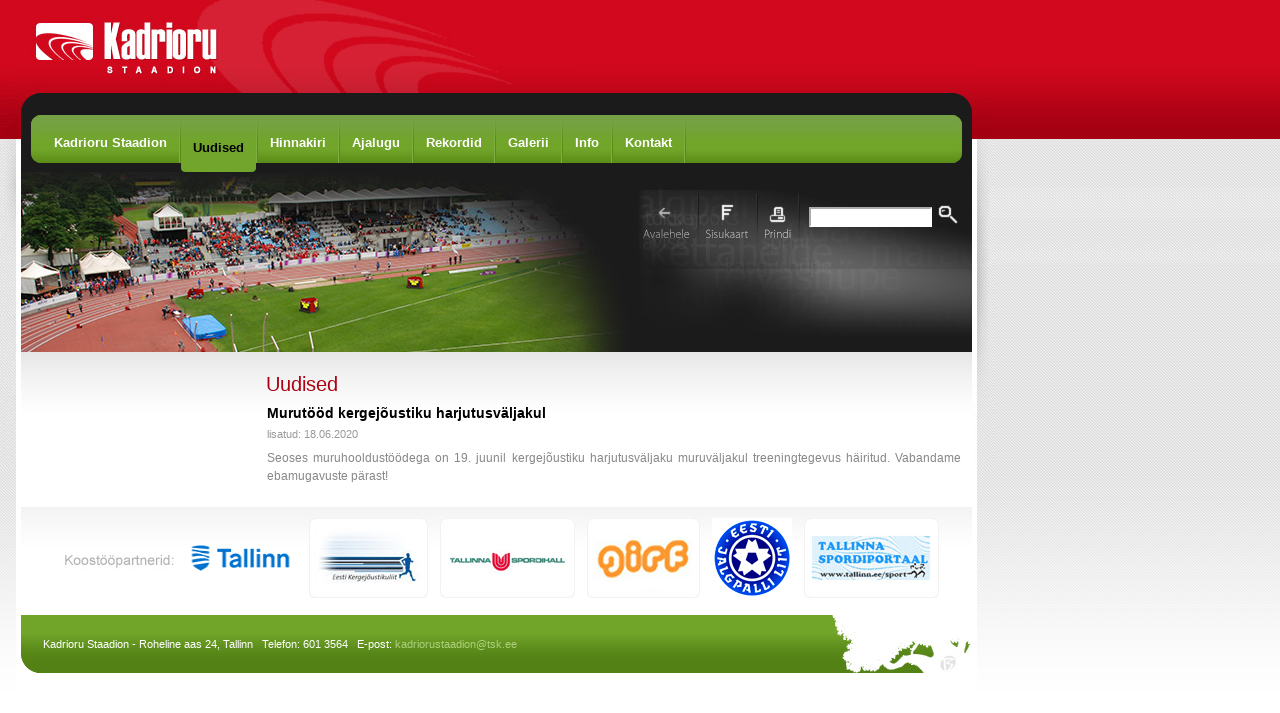

--- FILE ---
content_type: text/html; charset=UTF-8
request_url: https://www.kadriorustaadion.ee/?id=1417&news_id=636
body_size: 2458
content:
 
 
  
 
 
 
 
   <!DOCTYPE html PUBLIC "-//W3C//DTD XHTML 1.0 Transitional//EN" "http://www.w3.org/TR/xhtml1/DTD/xhtml1-transitional.dtd">
<html xmlns="http://www.w3.org/1999/xhtml">
<head>
<script type="text/javascript">
<!--
if (document.images)
    window.name = "kadriorg_webWindow";
//-->
</script>
<title>Kadrioru staadion - Uudised</title>
<meta http-equiv="Content-Type" content="text/html; charset=utf-8" />

<meta name="author" content="BestIT OÜ" />
<meta name="keywords" content="" />
<meta name="description" content="" />
<meta name="robots" content="follow,index" />
<script type="text/javascript" src="js/functions.js"></script>

<script src="http://www.google-analytics.com/urchin.js" type="text/javascript">
</script>
<script type="text/javascript">
_uacct = "UA-2787351-13";
urchinTracker();
</script>
<link href="index.php?output=css&amp;windowType=&amp;additional_css=homepage_structure" rel="stylesheet" type="text/css" />
</head>
<body>


	
<div id="pageFrame">
	<table width="100%" border="0" cellspacing="0" cellpadding="0">
		<tr>
			<td valign="top"><img src="design/design/kadriorg/common/img/page_left_new.jpg" alt="" width="16" height="466" border="0" /></td>
			<td valign="top" style="background-color:#FFFFFF;"><img src="design/design/kadriorg/common/img/page_left_2_new.jpg" alt="" width="5" height="466" border="0" /></td>
			<td valign="top">
			
				<div id="center_Block">
					<div id="logo_Block"><a href=""><img src="design/design/kadriorg/common/img/logo.jpg" alt="Kadrioru Staadion" width="554" height="93" border="0" /></a></div>
					<div id="meny_1_top_Block"><table width="100%" border="0" cellspacing="0" cellpadding="0">
  <tr>
    <td width="19"><img src="design/design/kadriorg/common/img/meny_1_top_left.jpg" alt="" width="19" height="22" border="0" /></td>
    <td>&nbsp;</td>
    <td width="19"><img src="design/design/kadriorg/common/img/meny_1_top_right.jpg" alt="" width="19" height="22" border="0" /></td>
  </tr>
</table></div>
					<div id="meny_1_Block"><table width="100%" border="0" cellspacing="0" cellpadding="0">
  <tr>
		<td width="11"><img src="design/design/kadriorg/common/img/meny_1_left.jpg" alt="" width="11" height="57" border="0" /></td>
  	<td class="meny_1_background">
			
			<table border="0" cellspacing="0" cellpadding="0">
				<tr>
					       							
					
										<td>
						<span class="c_1340"><a  href="index.php?id=1340" class="meny_1" title="Kadrioru Staadion">Kadrioru Staadion</a></span>
					</td>
					<td width="2"><img src="design/design/kadriorg/common/img/meny_1_border.jpg" alt="" width="2" height="57" border="0" /></td>
										       							
					
										<td>
						<table width="100%" border="0" cellspacing="0" cellpadding="0">
							<tr>
								<td style="padding-top:18px;" class="meny_1_a_background_2"><span class="c_1417"><a  href="index.php?id=1417" class="meny_1_active" title="Uudised">Uudised</a></span></td>
							</tr>
							<tr>
								<td>
								
									<table width="100%" border="0" cellspacing="0" cellpadding="0">
										<tr>
											<td width="7"><img src="design/design/kadriorg/common/img/meny_1_a_left.jpg" alt="" width="7" height="9" border="0" /></td>
											<td class="meny_1_a_background"><img src="design/design/kadriorg/common/img/meny_1_a_background.jpg" alt="" width="1" height="9" border="0" /></td>
											<td width="7"><img src="design/design/kadriorg/common/img/meny_1_a_right.jpg" alt="" width="7" height="9" border="0" /></td>
										</tr>
									</table>
								
								</td>
							</tr>
						</table>
					</td>
					<td width="2"><img src="design/design/kadriorg/common/img/meny_1_border.jpg" alt="" width="2" height="57" border="0" /></td>
										       							
					
										<td>
						<span class="c_1341"><a  href="index.php?id=1341" class="meny_1" title="Hinnakiri">Hinnakiri</a></span>
					</td>
					<td width="2"><img src="design/design/kadriorg/common/img/meny_1_border.jpg" alt="" width="2" height="57" border="0" /></td>
										       							
					
										<td>
						<span class="c_1437"><a  href="index.php?id=1437" class="meny_1" title="Ajalugu">Ajalugu</a></span>
					</td>
					<td width="2"><img src="design/design/kadriorg/common/img/meny_1_border.jpg" alt="" width="2" height="57" border="0" /></td>
										       							
					
										<td>
						<span class="c_1412"><a  href="index.php?id=1412" class="meny_1" title="Rekordid">Rekordid</a></span>
					</td>
					<td width="2"><img src="design/design/kadriorg/common/img/meny_1_border.jpg" alt="" width="2" height="57" border="0" /></td>
										       							
					
										<td>
						<span class="c_1342"><a  href="index.php?id=1342" class="meny_1" title="Galerii">Galerii</a></span>
					</td>
					<td width="2"><img src="design/design/kadriorg/common/img/meny_1_border.jpg" alt="" width="2" height="57" border="0" /></td>
										       							
					
										<td>
						<span class="c_1419"><a  href="index.php?id=1419" class="meny_1" title="Info">Info</a></span>
					</td>
					<td width="2"><img src="design/design/kadriorg/common/img/meny_1_border.jpg" alt="" width="2" height="57" border="0" /></td>
										       							
					
										<td>
						<span class="c_1421"><a  href="index.php?id=1421" class="meny_1" title="Kontakt">Kontakt</a></span>
					</td>
					<td width="2"><img src="design/design/kadriorg/common/img/meny_1_border.jpg" alt="" width="2" height="57" border="0" /></td>
										 
				</tr>
			</table>

			
		</td>
		<td width="11"><img src="design/design/kadriorg/common/img/meny_1_right.jpg" alt="" width="11" height="57" border="0" /></td>
  </tr>
</table></div>
					<div id="flash_and_search_Block"><table width="100%" border="0" cellspacing="0" cellpadding="0">
  <tr>
    <td width="615">
			<img src="design/design/kadriorg/common/img/kadrioru_staadion_1.jpg" alt="" width="615" height="180" border="0" />
		</td>
		<td class="search_background" valign="top" style="padding-top:20px;">
			<form method="get" action="" name="searchForm2" style="padding:0px; margin:0px;">
			<input type="hidden" name="id" value="640" />
			<table border="0" cellspacing="0" cellpadding="0">
				<tr>
					<td style="padding-left:5px;"><a href=""><img src="design/design/kadriorg/common/img/empty.gif" alt="" width="50" height="50" border="0" /></a></td>
					<td style="padding-left:8px;"><a href="?id=642"><img src="design/design/kadriorg/common/img/empty.gif" alt="" width="50" height="50" border="0" /></a></td>
					<td style="padding-left:8px;"><a href="javascript:printPage('?id=1417&amp;news_id=636&amp;windowType=print',700,800)"><img src="design/design/kadriorg/common/img/empty.gif" alt="" width="32" height="50" border="0" /></a></td>
					<td style="padding-left:20px;"><input type="text" name="keyword" class="form_textfield_search" value="" /></td>
					<td style="padding-left:5px;"><a href="javascript:document.searchForm2.submit()"><img src="design/design/kadriorg/common/img/empty.gif" alt="otsi" width="20" height="50" border="0" /></a></td>
				</tr>
			</table>
			</form>
		
		</td>
  </tr>
</table></div>
					<div id="big_content_Block">
						<table border="0" cellspacing="0" cellpadding="0" width="100%">
						<tr>
						<td class="content_background">
						<div id="left_Block">
														<div id="subMenu_Block">
																							</div>
													</div>
						<div id="right_Block">
							<div id="path_Block"><table width="100%" border="0" cellspacing="0" cellpadding="0">
		<tr>
			<td>
			
			<table border="0" cellspacing="0" cellpadding="0">
 				<tr>
																														
					
										
				</tr>
			</table>
			
			</td>
		</tr>
	</table></div>
							<div id="content_header_Block">Uudised</div>
							<div id="content_Block"><table border="0" cellpadding="0" cellspacing="1">
  <tr>
     <td class="news_title">Murutööd kergejõustiku harjutusväljakul</td>
  </tr>
  <tr>
    <td class="news_date_2">lisatud: 18.06.2020</td>
  </tr>
  <tr>
    <td valign="top">
		<table border="0" cellpadding="0" cellspacing="0">
        	<tr> 
          		<td valign="top">
		
					<table width="100%" border="0" cellspacing="0" cellpadding="0">
					  					  <tr>
						<td class="news_intro"><p>Seoses muruhooldustöödega on 19. juunil kergejõustiku harjutusväljaku muruväljakul treeningtegevus häiritud. Vabandame ebamugavuste pärast!</p>
</td>
					  </tr>
					</table>	
							
				</td>
				        	</tr>
      </table>		</td>
  </tr>
  <tr>
    <td class="news_content"></td>
  </tr>
</table></div>
						</div>
					</div>
					<div id="partners_Block"><table width="100%" border="0" cellspacing="0" cellpadding="0">
  <tr>
    <td align="center">
		
			<table border="0" cellspacing="0" cellpadding="0">
				<tr>
					<td width="109" style="padding-left:10px; padding-right:10px;"><img src="design/design/kadriorg/common/img/partners.jpg" alt="" width="109" height="108" border="0" /></td>
					<td style="padding-right:12px; padding-top:11px;" valign="top"><a href="http://www.tallinn.ee" target="_blank"><img src="design/design/kadriorg/common/img/tallinn.png" alt="" width="113" height="80" border="0" /></a></td>
					<td><a onmouseout="window.status=''" onmouseover="window.status='http://www.ekjl.ee/';return true" href="?id=1417&amp;redirect_banner_id=6" target="_blank" ><img src="bw_client_files/kadriorg/public/banner_img/6_ekjl_uus.jpg" border="0" alt="" /></a><span style='text-decoration:none'>&nbsp;&nbsp;&nbsp;&nbsp;</span><a onmouseout="window.status=''" onmouseover="window.status='http://www.tsh.ee';return true" href="?id=1417&amp;redirect_banner_id=15" target="_blank" ><img src="bw_client_files/kadriorg/public/banner_img/15_tallinna_spordihall.jpg" border="0" alt="" /></a><span style='text-decoration:none'>&nbsp;&nbsp;&nbsp;&nbsp;</span><a onmouseout="window.status=''" onmouseover="window.status='http://www.girf.ee';return true" href="?id=1417&amp;redirect_banner_id=9" target="_blank" ><img src="bw_client_files/kadriorg/public/banner_img/9_girf.jpg" border="0" alt="" /></a><span style='text-decoration:none'>&nbsp;&nbsp;&nbsp;&nbsp;</span><a onmouseout="window.status=''" onmouseover="window.status='http://www.jalgpall.ee/';return true" href="?id=1417&amp;redirect_banner_id=5" target="_blank" ><img src="bw_client_files/kadriorg/public/banner_img/5_19_jalgpalliliit.jpg" border="0" alt="" /></a><span style='text-decoration:none'>&nbsp;&nbsp;&nbsp;&nbsp;</span><a onmouseout="window.status=''" onmouseover="window.status='http://www.tallinn.ee/sport';return true" href="?id=1417&amp;redirect_banner_id=18" target="_blank" ><img src="bw_client_files/kadriorg/public/banner_img/18_tallinna_spordiportaal.jpg" border="0" alt="" /></a></td>
				</tr>
			</table>

		
		</td>
  </tr>
</table></div>
					<div id="contact_Block"><table width="100%" border="0" cellspacing="0" cellpadding="0">
  <tr>
    <td width="22"><img src="design/design/kadriorg/common/img/contact_bar_left.jpg" alt="" width="22" height="58" border="0" /></td>
		<td class="contact_background"><table width="100%"  border="0" cellspacing="0" cellpadding="0">
	<tr>
		<td style="font-size:11px; color:#FFFFFF;">
			Kadrioru Staadion - Roheline aas 24, Tallinn&nbsp;&nbsp;&nbsp;Telefon: 601 3564&nbsp;&nbsp;&nbsp;E-post: <a href="mailto:kadriorustaadion@tsk.ee" style="color:#add07c;">kadriorustaadion@tsk.ee</a>
		</td>
	</tr>
</table>
</td>
		<td width="142"><img src="design/design/kadriorg/common/img/contact_bar_right.jpg" alt="" width="142" height="58" border="0" usemap="#Map" /></td>
  </tr>
</table>

<map name="Map" id="Map">
<area shape="rect" coords="108,37,134,57" href="http://www.bestit.ee" alt="BestIT OÜ" />
</map></div>
					</td>
					</tr>
					</table>
				</div>
			
			</td>
			<td valign="top" style="background-color:#FFFFFF;"><img src="design/design/kadriorg/common/img/page_right_2.jpg" alt="" width="5" height="466" border="0" /></td>
			<td valign="top"><img src="design/design/kadriorg/common/img/page_right.jpg" alt="" width="16" height="466" border="0" /></td>
		</tr>
	</table>
</div>
<div id="overDiv" style="position:absolute; visibility:hidden; z-index:1000;"></div>
<div style="position:absolute;top:0px;left:0px;padding:0px;margin:0px">
<a style="text-decoration:none" href="?id=10">&nbsp;&nbsp;&nbsp;</a>
</div>

</body>
</html>
<!--
  Created by BestIT OÜ
  http://www.bestit.ee
-->


--- FILE ---
content_type: text/css; charset=UTF-8
request_url: https://www.kadriorustaadion.ee/index.php?output=css&windowType=&additional_css=homepage_structure
body_size: 1990
content:
/* CSS Document */
/* To avoid automatic paragraphs spaces: */

/* To avoid automatic paragraphs spaces: */
P, UL, OL { margin-top: 0px; margin-bottom: 0px; }

h1 {
	font-size: 17px;
}
h2 {
	font-size: 14px;
}
h3 {
	font-size: 12px;
}

body {
	color: #4a4a4a;
	font-family: Arial, Trebuchet MS, Tahoma;
	font-size:12px;
	margin:0px;
	line-height:18px;
	background-image:url(http://www.kadriorustaadion.ee/design/design/kadriorg/common/img/background.jpg);
	background-repeat:repeat-x;
	}
	
a {
	text-decoration:none;
	color:#d1081d;
}
a:hover {
	text-decoration:underline;
	color:#d1081d;
}
a.path{
	color:#a7a7a7;
}
a.big_path{
	color:#a7a7a7;
	font-weight:bold;
	font-size:13px;
}
.contentHeader{
	font-size:18px;
	padding-bottom:10px;
	color:#000000;
}
.content{
	font-size:12px;
	color: #4a4a4a;
}

/*--------Meny_1----------*/

a.meny_1{
	font-family: Trebuchet MS, tahoma, Arial;
	color:#ffffff;
	text-decoration:none;
	font-size:13px;
	font-weight:normal;
	padding-left:12px;
	padding-right:12px;
	font-weight:bold;
}
a:hover.meny_1{
	font-family: Trebuchet MS, tahoma, Arial;
	color:#000000;
	text-decoration:none;
	font-size:13px;
	font-weight:normal;
	padding-left:12px;
	padding-right:12px;
	font-weight:bold;
}
a.meny_1_active{
	font-family: Trebuchet MS, tahoma, Arial;
	color:#000000;
	text-decoration:none;
	font-size:13px;
	font-weight:normal;
	padding-left:12px;
	padding-right:12px;
	font-weight:bold;
}
a:hover.meny_1_active{
	font-family: Trebuchet MS, tahoma, Arial;
	color:#000000;
	text-decoration:none;
	font-size:13px;
	font-weight:normal;
	padding-left:12px;
	padding-right:12px;
	font-weight:bold;
}

/*--------Meny_1----------*/

a.meny_2{
	font-family: Trebuchet MS, Georgia, Tahoma, Arial;
	color:#000000;
	text-decoration:none;
	font-size:13px;
}
a:hover.meny_2{
	font-family: Trebuchet MS, Georgia, Tahoma, Arial;
	color:#d1081d;
	text-decoration:none;
	font-size:13px;
}
a.meny_2_active{
	font-family: Trebuchet MS, Georgia, Tahoma, Arial;
	color:#000000;
	text-decoration:none;
	font-weight:bold;
	font-size:13px;
}
a:hover.meny_2_active{
	font-family: Trebuchet MS, Georgia, Tahoma, Arial;
	color:#000000;
	text-decoration:none;
	font-weight:bold;
	font-size:13px;
}

/* ------------  UUDISED  ---------*/

a.latest_news_title{
	color:#000000;
	text-decoration:none;
	font-weight:normal;
	font-size:12px;
	font-weight:bold;
	line-height:16px;
	padding-bottom:5px;
}
a:hover.latest_news_title{
	color:#000000;
	text-decoration:underline;
	font-weight:normal;
	font-size:12px;
	font-weight:bold;
	line-height:16px;
	padding-bottom:5px;
}
a.list_news_title{
	color:#000000;
	text-decoration:none;
	font-weight:normal;
	font-size:13px;
	font-weight:bold;
	line-height:16px;
	padding-bottom:5px;
}
a:hover.list_news_title{
	color:#000000;
	text-decoration:underline;
	font-weight:normal;
	font-size:13px;
	font-weight:bold;
	line-height:16px;
	padding-bottom:5px;
}
a.last_results{
	color:#000000;
	text-decoration:none;
	font-weight:normal;
	font-size:11px;
	font-weight:normal;
	line-height:16px;
	padding-bottom:5px;
}
a:hover.last_results{
	color:#000000;
	text-decoration:underline;
	font-weight:normal;
	font-size:11px;
	font-weight:normal;
	line-height:16px;
	padding-bottom:5px;
}
a.latest_news_intro{
	color:#888888;
	font-size:12px;
	line-height:16px;
	text-decoration:none;
}
a:hover.latest_news_intro{
	color:#888888;
	font-size:12px;
	line-height:16px;
	text-decoration:none;
}
a.list_intro{
	color:#888888;
	font-size:11px;
	line-height:16px;
	text-decoration:none;
}
a:hover.list_intro{
	color:#888888;
	font-size:11px;
	line-height:16px;
	text-decoration:none;
}
.news_date{
	color:#bbbbbb;
	font-size:11px;
	text-decoration:none;
	font-weight:normal;
}
.news_date_2{
	color:#9a9a9a;
	font-size:11px;
	text-decoration:none;
	font-weight:normal;
	padding-bottom:5px;
}
.news_intro{
	font-weight:normal;
	padding-bottom:10px;
	color:#888888;
}

.news_title{
	color:#000000;
	text-decoration:none;
	font-weight:bold;
	font-size:14px;
	padding-bottom:2px;
}
.news_picture_name{
	color:#777777;
	text-decoration:none;
	font-size:10px;
	
}
/*----uudised----*/


a.gallery_name{
	font-size:12px;
	font-weight:bold;
	text-decoration:none;
}
a:hover.gallery_name{
	font-size:12px;
	font-weight:bold;
	text-decoration:underline;
}

/*--- sündmused --*/
.event_name{
	font-size:15px;
	font-weight:bold;
}
.event_field{
	font-weight:bold;
}

a.next_event_name{
	color:#000000;
	text-decoration:none;
}	
a:hover.next_event_name{
	color:#000000;
	text-decoration:underline;
}
.next_event_date{
	color:#bebebe;
	text-decoration:none;
	font-size:11px;
}
a.next_month{
	color:#7a7879;
	text-decoration:none;
}	
a:hover.next_month{
	color:#7a7879;
	text-decoration:underline;
}	



a.record_field{
	color:#7a7879;
	text-decoration:none;
}
a:hover.record_field{
	color:#7a7879;
	text-decoration:underline;
}	

/*--- teenused ----*/
.service_header{
	font-size:13px;
	font-weight:bold;
	border-bottom:5px solid #e9e9e9;
	padding:5px;
}
.list_field{
	padding:5px;
	border-bottom:1px solid #e9e9e9;
}



.files_cat_name{
	font-size:18px;
}

/*-- backgrounds --*/
.meny_1_background{
	background-image:url(http://www.kadriorustaadion.ee/design/design/kadriorg/common/img/meny_1_background.jpg);
}
.meny_1_a_background{
	background-image:url(http://www.kadriorustaadion.ee/design/design/kadriorg/common/img/meny_1_a_background.jpg);
}
.meny_1_a_background_2{
	background-image:url(http://www.kadriorustaadion.ee/design/design/kadriorg/common/img/meny_1_a_background_2.jpg);
	height:30px;
}
.border_vert{
	background-image:url(http://www.kadriorustaadion.ee/design/design/kadriorg/common/img/border_vert.gif);
}
.results_background{
	background-image:url(http://www.kadriorustaadion.ee/design/design/kadriorg/common/img/results_background.jpg);
}
.results_down_back{
	background-image:url(http://www.kadriorustaadion.ee/design/design/kadriorg/common/img/results_down_back.jpg);
}
.contact_background{
	background-image:url(http://www.kadriorustaadion.ee/design/design/kadriorg/common/img/contact_bar_background.jpg);
}
.search_background{
	background-image:url(http://www.kadriorustaadion.ee/design/design/kadriorg/common/img/search_background_new.jpg);
}
.meny_2_background{
	background-image:url(http://www.kadriorustaadion.ee/design/design/kadriorg/common/img/meny_2_background.jpg);
}
.meny_2_background_a{
	background-image:url(http://www.kadriorustaadion.ee/design/design/kadriorg/common/img/meny_2_background_a.jpg);
}
.events_top_back{
	background-image:url(http://www.kadriorustaadion.ee/design/design/kadriorg/common/img/events_top.jpg);
}
.events_down_back{
	background-image:url(http://www.kadriorustaadion.ee/design/design/kadriorg/common/img/events_down.jpg);
}
.content_background{
	background-image:url(http://www.kadriorustaadion.ee/design/design/kadriorg/common/img/content_background.jpg);
	background-repeat:repeat-x;
}

.td_1{
	padding-left:15px;
	font-size:11px;
	border-bottom:1px dotted #e2e2e2;
}


.list_header{
	padding-top:20px;
	padding-bottom:5px;
	padding-left:15px;
	padding-right:15px;
	font-weight:bold;
	color:#000000;
	font-size:13px;
	border-bottom:8px solid #d2081e;
}
.list_field_table{
	padding-top:8px;
	padding-bottom:8px;
	padding-left:15px;
	padding-right:15px;
	line-height:15px;
	border-bottom:1px solid #dcdcdc;
	border-right:1px solid #dcdcdc;
	border-left:1px solid #ffffff;
	border-top:1px solid #ffffff;
	background-color:#efefef;
}
div, form, input, h1
{
	/* this is for netscape 4's sake */
	padding: 0;
	margin: 0;
}


#pageFrame{
	width: 993px;
	margin: 0 auto;
	position:absolute;
	}
	#center_Block{
		width: 951px;
		}
		#logo_Block{
			width: 100%;
			background-image:url(http://www.kadriorustaadion.ee/design/design/kadriorg/common/img/top_background.jpg);
			}
		#meny_1_top_Block{
			width: 100%;
			background-image:url(http://www.kadriorustaadion.ee/design/design/kadriorg/common/img/meny_1_top_background.jpg);
			}
		#meny_1_Block{
			clear:left;
			width: 931px;
			padding-left:10px;
			padding-right:10px;
			background-image:url(http://www.kadriorustaadion.ee/design/design/kadriorg/common/img/meny_1_top_background.jpg);
			}
		#flash_and_search_Block{
			clear:left;
			width: 100%;
			}
		#big_content_Block{
			clear:left;
			width: 100%;
			background-color:#FFFFFF;
			background-image:url(http://www.kadriorustaadion.ee/design/design/kadriorg/common/img/content_background.jpg);
			background-repeat:repeat-x;
			padding-bottom:10px;
			}
			#left_Block{
				float:left;
				width: 230px;				
				}
				#subMenu_Block{
					width: 100%;				
					}
			#right_Block{
				float:right;
				padding-right:10px;
				width: 696px;			
				}
				#path_Block{
					padding-top:8px;
					width: 100%;				
					}
				#content_header_Block{
					clear:left;
					padding-top:15px;
					padding-bottom:10px;
					width: 100%;
					color:#ad0214;
					font-size:20px;				
					}
				#content_Block{
					clear:left;
					padding-bottom:10px;
					width: 100%;
					text-align:justify;			
					}
		#partners_Block{
			clear:both;
			width: 100%;
			background-image:url(http://www.kadriorustaadion.ee/design/design/kadriorg/common/img/partners_background.jpg);
			height:108px;
			}
		#contact_Block{
			clear:left;
			width: 100%;
			padding-bottom:10px;
			}

	
			
		/* 
	kui vormi täitmisel on mingid väljad täitmata siis kasutatakse 
	seda stiili vigade kuvamisel 
*/
.form_error {
	color:red;
	padding-bottom:10px;
	font-weight:bolder;
}

/* vormi textfield'i stiil */
.form_textfield {
	font-family: Trebuchet MS, Tahoma, Arial;;
	font-size: 11px;
	color: #000000;
	width:250px;
	padding:2px;
	border:1 solid;
	border-color:#ffffff;
}


.form_select {
	font-family: Trebuchet MS, Tahoma, Arial;;
	font-size: 11px;
	color: #000000;
	padding:2px;
	border:1px solid #737a7f;
}

.form_textfield_search {
	font-family: Trebuchet MS, Tahoma, Arial;
	font-size: 11px;
	color: #000000;
	width:115px;
	padding:2px;
	border:1 solid;
	border-color:#ffffff;
}

/* vormi textarea'i stiil */
.form_textarea {
	font-family: Trebuchet MS, Tahoma, Arial;;
	font-size: 11px;
	color: #000000;
	width:90%;
	padding:2px;
	border:1px solid #bababa;
	height:70px;
}

/* vormi nupu stiil */
.form_button {
	background-color:#d1081d; 
	border-color:#FFFFFF; 
	font-family: Trebuchet MS, tahoma, arial;
	font-size: 11px;
	vertical-align:middle;
	padding-left:16px;
	padding-right:16px;
	color:#FFFFFF;
}


/* 
	vorm koosneb sektsioonidest, iga sektsiooni all on mingid vormi elemendid 
	igal sektsioonil on pealkiri, see ongi pealkirija stiil
*/
.form_section_header {	
	font-weight:none;
	background-color:#eeeeee;
	border:1px solid #dedede; 
	padding:6px;
	font-size:14px;
	color:#000000;
}

/* 
	igal vormi elemendile vastab mingi nimi, näiteks "Objekti kirjeldus",
	see stiil kirjeldab ära vormi elemendi nime
*/ 
.form_field_label {
	padding-left:5px;
	font-weight:bolder;
}
/*
  nõutud välja puhul näidatakse * vormi elemendi taga, 
	see stiil määrab ära tärni välimuse
*/
.form_required_field {
	font-size:12px;
	color:red;
}
.formDataError{
	color:red;
}.Bold
{
	font-weight: bold;
	color:red;
}

.Title
{
	font-weight: bold;
	font-size: 18px;
	color:green;
}

.Code
{
	border: #8b4513 1px solid;
	padding-right: 5px;
	padding-left: 5px;
	color: #000066;
	font-family: 'Courier New' , Monospace;
	background-color: #ff9933;
}
body {
	color: #000000;
	}

--- FILE ---
content_type: application/javascript
request_url: https://www.kadriorustaadion.ee/js/functions.js
body_size: 1458
content:
function changeMenuPicture(img_id,rollover_img)
{
	document.getElementById(img_id).src=rollover_img;
}

function flashPopup(url,width,height)
{	
	top_n = (screen.height/2 - height/2);
	left_n = (screen.width/2 - width/2);
	newwindow = window.open(url,'datasheetPopup','height='+height+',width='+width+', left='+left_n+',top='+top_n+',scrollbars=1');	
	if (window.focus) 
	{
			newwindow.focus()
	}
	return false;
}

function infoPopup(msg,width,height)
{	
	newwindow = window.open('','infoPopup','height='+height+',width='+width+', left=10,top=10,scrollbars=1');	
	if (window.focus) 
	{
			newwindow.focus()
	}
	var tmp = newwindow.document;
	tmp.write("<html><head><meta http-equiv='Content-Type' content='text/html; charset=utf-8' /><title>Info</title></head><body style='font-family:arial;font-size:11px;line-height:22x'>"+msg+"</body></html>")
	//tmp.write(msg)
	return false;
}

function datasheetPopup(url,width,height)
{	
	newwindow = window.open(url,'datasheetPopup','height='+height+',width='+width+', left=10,top=10,scrollbars=1');	
	if (window.focus) 
	{
			newwindow.focus()
	}
	return false;
}

function openNewWindow(url)
{
	if (url)
	{
		popupWin = window.open(url, 'newPopupWindow', '');
		popupWin.focus();
	}
}

function openGalleryInPopup(url, width, height)
{
	top_n = (screen.height/2 - height/2);
	left_n = (screen.width/2 - width/2);
	top_n = 50;
	height = height+20;
	popupWin = window.open(url, 'galleryInPopup', 'scrollbars=0,width='+width+',height='+height+', left='+left_n+',top='+top_n);
	popupWin.focus();
}

function giveFeedback(url)
{
  feedbackWin = window.open(url, 'feedbackWin', 'left=200;top=100,scrollbars=1,width=560,height=400');
	feedbackWin.focus();
}
function prindi(url) {
	popupWin = window.open(url, 'popup', 'top=20,scrollbars=1,width=560,height=600')		
	popupWin.focus();
}

function printPage(url,width,height) 
{
	popupWin = window.open(url, 'popup', 'top=20,scrollbars=1,width='+width+',height='+height)		
	popupWin.focus();
}

function printPageArctic(url,width,height) {
	popupWin = window.open(url, 'popup', 'top=20,scrollbars=1,width='+width+',height='+height)		
	popupWin.focus();
}

function sendToFriend(url, width, height) 
{
	left = (screen.width / 2 - width / 2);
	popupWin = window.open(url, 'sendToFriend', 'left='+left+',top=200,scrollbars=1,width='+width+',height='+height)	
	popupWin.focus();
}

var w;
function openImagePopup(img, height, width) 
{
	if (w) 
	{
		w.close();
	}
	top_n = (screen.height/2 - height/2);
	left_n = (screen.width/2 - width/2);
	w = window.open ('', "win", "height="+height+",width="+width+"location=0,menubar=0,resizable=0,scrollbars=0,status=0,toolbar=0,left="+left_n+",top="+top_n);
	w.document.write('<html><head><title></title></head><body topmargin="0" leftmargin="0">');
	w.document.write('<a href="javascript:self.close();"><img src="'+img+'" border=0></a>');
	w.document.write('</body></html>');
	w.focus();
}

function confirmAction(str) {
	if (confirm(str)) {
		return true;
	}
	return false;
}

function setActiveStyle(myStyle, activeStyleID)
{		
	setActiveStyleSheet(myStyle, 1);		
	document.getElementById(activeStyleID).src = 'index.php?activeStyle='+myStyle;
}

function popupImage(popup_id, file, url, width, height, left, top) {
	var w = window.open ('', "winPicture_"+popup_id, "height="+height+",width="+width+"location=0,menubar=0,resizable=0,scrollbars=0,status=0,toolbar=0,left="+left+",top="+top);
	target="";
	onclick="";
	if (url=="") {
		url = "#";
	}
	else {
		target = " target=\"_blank\"";
		onclick="self.close()";
	}
	w.document.write('<html><head><title></title></head><body topmargin="0" leftmargin="0">');	
	w.document.write('<a href="'+url+'" onclick="'+onclick+'" '+target+'><img src="'+file+'" border=0></a>');
	w.document.write('</body></html>');
	w.focus();	
}

function popupFlash(popup_id, file, url, width, height, left, top) {	
	var w = window.open ('', "winFlash_"+popup_id, "height="+height+",width="+width+"location=0,menubar=0,resizable=0,scrollbars=0,status=0,toolbar=0,left="+left+",top="+top);
	w.document.write('<html><head><title></title></head><body topmargin="0" leftmargin="0">');	
	w.document.write('<object><embed src="'+file+'" width="'+width+'" height="'+height+'"></embed></object>');
	w.document.write('</body></html>');	
	w.focus();
}

function popupCalendar(field, form) {
	var w = window.open ('popupCalendar.php?form='+form+'&field='+field, "calendar", "width=193,height=184,location=0,menubar=0,resizable=0,scrollbars=0,status=0,toolbar=0");
	w.focus();
}

function popupCourseSearch(page_id) {
	var aken = window.open('?id='+page_id+'&windowType=popup','','width=400,height=400,location=0,menubar=0,resizable=0,scrollbars=1,status=1,toolbar=0');
	aken.focus();
}
function popupTeacherSearch(page_id) {
	var aken = window.open('?id='+page_id+'&windowType=popup','','width=400,height=400,location=0,menubar=0,resizable=0,scrollbars=1,status=1,toolbar=0');
	aken.focus();
}
function popupCompetitionUserSearch(page_id) {
	var aken = window.open('?id='+page_id+'&windowType=popup','','width=400,height=400,location=0,menubar=0,resizable=0,scrollbars=1,status=1,toolbar=0');
	aken.focus();
}

function popupManorMap(url) {
	width = 571
	height = 450
	var w = window.open (url, "manor_map", "width="+width+",height="+height+",left=100,top=60,location=0,menubar=0,resizable=0,scrollbars=0,status=0,toolbar=0");
	w.focus();
}


function popupProgramme(page_id, programme_id, course_id, action) {
	var aken = window.open('?id='+page_id+'&windowType=popup&course_id='+course_id+'&programme_id='+programme_id+'&action='+action,'','left=50,top=84,width=420,height=240,location=0,menubar=0,resizable=0,scrollbars=1,status=0,toolbar=0');
	aken.focus(); 
}

function popupScheduleItem(page_id, item_id, schedule_id, action) {
	var aken = window.open('?id='+page_id+'&windowType=popup&item_id='+item_id+'&schedule_id='+schedule_id+'&action='+action,'','left=50,top=84,width=420,height=440,location=0,menubar=0,resizable=0,scrollbars=1,status=0,toolbar=0');
	aken.focus(); 
}

function popup(url) {
  var aken = window.open(url,'','width=400,height=400,location=0,menubar=0,resizable=0,scrollbars=1,status=0,toolbar=0');
	aken.focus();
}

function List_resetFilter(page_id, windowTypeStr) 
{
	url = '?id='+page_id+'&reset_filter=1&windowType='+windowTypeStr;	
  document.location = url;
} 

function List_changeClass(rida, klass) {
	rida.className=klass;
}
function List_changeClass2(rida, klass) {
	if (rida.className=='list_selected_row') {
	}
	else {
	  rida.className=klass;
	}
}